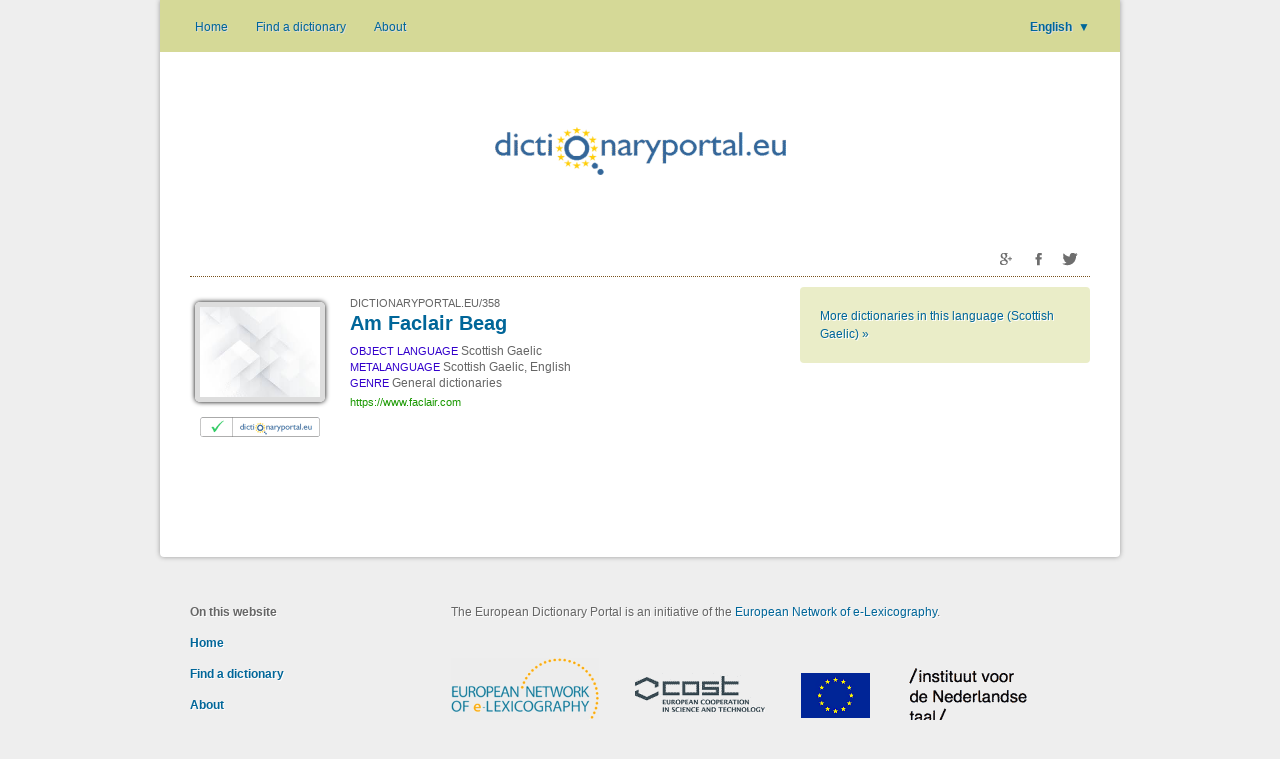

--- FILE ---
content_type: text/html; charset=utf-8
request_url: http://www.dictionaryportal.eu/en/358/
body_size: 3354
content:
<!DOCTYPE HTML>
<html lang="en">
	<head>
		<meta charset="UTF-8"/>	
		<meta name="viewport" content="width=device-width, user-scalable=yes, initial-scale=1.0" />
		<meta name="MobileOptimized" content="300" />
		<meta name="HandheldFriendly" content="true" />
		<title>
            European Dictionary Portal: Am Faclair Beag
            
		</title>
		<link rel="icon" href="/favicon.ico" />
		<link rel="image_src" href="http://www.dictionaryportal.eu/preview.gif" />
		<meta property="og:image" content="http://www.dictionaryportal.eu/preview.gif" />
		<script src="http://code.jquery.com/jquery-1.7.2.min.js"></script>
		<script src="http://code.jquery.com/ui/1.8.19/jquery-ui.min.js"></script>
 		<script type="text/javascript" src="/furniture/jquery.pulse.js"></script>
		<script type="text/javascript" src="/furniture/catalog.js?2017-10-09"></script>
		<link type="text/css" rel="stylesheet" href="/furniture/template.css?2017-10-09" />
		
                <link rel="alternate" hreflang="cs" href="https://www.dictionaryportal.eu/cs/358/" />
            
                <link rel="alternate" hreflang="cy" href="https://www.dictionaryportal.eu/cy/358/" />
            
                <link rel="alternate" hreflang="de" href="https://www.dictionaryportal.eu/de/358/" />
            
                <link rel="alternate" hreflang="el" href="https://www.dictionaryportal.eu/el/358/" />
            
                <link rel="alternate" hreflang="es" href="https://www.dictionaryportal.eu/es/358/" />
            
                <link rel="alternate" hreflang="fr" href="https://www.dictionaryportal.eu/fr/358/" />
            
                <link rel="alternate" hreflang="fy" href="https://www.dictionaryportal.eu/fy/358/" />
            
                <link rel="alternate" hreflang="ga" href="https://www.dictionaryportal.eu/ga/358/" />
            
                <link rel="alternate" hreflang="gd" href="https://www.dictionaryportal.eu/gd/358/" />
            
                <link rel="alternate" hreflang="hr" href="https://www.dictionaryportal.eu/hr/358/" />
            
                <link rel="alternate" hreflang="hu" href="https://www.dictionaryportal.eu/hu/358/" />
            
                <link rel="alternate" hreflang="nl" href="https://www.dictionaryportal.eu/nl/358/" />
            
                <link rel="alternate" hreflang="pl" href="https://www.dictionaryportal.eu/pl/358/" />
            
                <link rel="alternate" hreflang="sco" href="https://www.dictionaryportal.eu/sco/358/" />
            
                <link rel="alternate" hreflang="fi" href="https://www.dictionaryportal.eu/fi/358/" />
            
		<script type="text/javascript">
		$(document).ready(function(){
			$(document).keyup(function(e){
				if(e.keyCode==27) parent.closeEditor();
			});
			$("a[href='#']").click(function(){
				alert("This doesn't work yet, sorry.");
				return false;
			});
			$("ul#uilang li.current a").click(function(){
				$('#uilang li.more').slideToggle().css('display', 'block');
				return false;
			});
			$("ul#uilang li.more a").click(function(){
				$('#uilang li.more').hide();
			});

			$("a#hamburger").click(function(){
				$('#sitemenu').fadeToggle().css('display', 'block');
				$("body").click(function(){
					$('#uilang li.more').fadeOut();
					$('#sitemenu').fadeOut();
				});
				return false;
			});
			$("body").click(function(){
				$('#uilang li.more').slideUp();
			});
			$(".sortme").each(function(){
				var $this=$(this);
				var val=$this.val();
				var opts_list=$this.children();
                opts_list.sort(function(a, b) { return $(a).data("sortkey").localeCompare($(b).data("sortkey"), "en"); });
				$this.append(opts_list);
				$this.val(val);
			});
		});
		</script>
	</head>
	<body>
		<div id="envelope">
			<div id="menubar">
				<a href="javascript:void(null)" id="hamburger"></a>
				<ul id="sitemenu">
					<li class=""><a href="/en/">Home</a></li>
					<li class=""><a href="/en/ctlg/">Find a dictionary</a></li>
					<li class=""><a href="/en/info/">About</a></li>
				</ul>
				<ul id="uilang">
                    
					    <li lang="en" class="en current"><a href="/en/358/">English <span class="arrow">▼</span></a></li>
					    
						    <li lang="cs" class="cs more"><a href="/cs/358/">česky</a></li>
					    
						    <li lang="cy" class="cy more"><a href="/cy/358/">Cymraeg</a></li>
					    
						    <li lang="de" class="de more"><a href="/de/358/">Deutsch</a></li>
					    
						    <li lang="el" class="el more"><a href="/el/358/">ελληνικά</a></li>
					    
						    <li lang="es" class="es more"><a href="/es/358/">español</a></li>
					    
						    <li lang="fr" class="fr more"><a href="/fr/358/">français</a></li>
					    
						    <li lang="fy" class="fy more"><a href="/fy/358/">Frysk</a></li>
					    
						    <li lang="ga" class="ga more"><a href="/ga/358/">Gaeilge</a></li>
					    
						    <li lang="gd" class="gd more"><a href="/gd/358/">Gàidhlig</a></li>
					    
						    <li lang="hr" class="hr more"><a href="/hr/358/">hrvatski</a></li>
					    
						    <li lang="hu" class="hu more"><a href="/hu/358/">magyar</a></li>
					    
						    <li lang="nl" class="nl more"><a href="/nl/358/">Nederlands</a></li>
					    
						    <li lang="pl" class="pl more"><a href="/pl/358/">polski</a></li>
					    
						    <li lang="sco" class="sco more"><a href="/sco/358/">Scots</a></li>
					    
						    <li lang="fi" class="fi more"><a href="/fi/358/">suomi</a></li>
					    
				</ul>
			</div>
			
			<div id="logoContainer">
				<a href="/en/"><img src="/furniture/logo.gif" alt="dictionaryportal.eu"></a>
			</div>
			
			
			
			<h1 class="tab directory">
                
					    <div class="socials">
						    <a target="_blank" href="https://plus.google.com/share?url=http%3a%2f%2fwww.dictionaryportal.eu%2fen%2f358%2f" class="gplus"></a>
						    <a target="_blank" href="https://www.facebook.com/sharer/sharer.php?u=http%3a%2f%2fwww.dictionaryportal.eu%2fen%2f358%2f" class="facebook"></a>
						    <a target="_blank" href="https://twitter.com/intent/tweet?url=http%3a%2f%2fwww.dictionaryportal.eu%2fen%2f358%2f" class="twitter"></a>
					    </div>
                    
			</h1>
			
				<div class="permalink">
					
					<div class="filter">
						<a class="more" href="/en/ctlg/?objLang=gd">More dictionaries in this language&nbsp;(Scottish Gaelic)&nbsp;»</a>
					</div>
					<div class='dictionary' style='' data-sortkey='Am+Faclair+Beag'><a class='screenshot' href='https://www.faclair.com' target='_blank'><img src='/furniture/website.jpg' width='120' height='90'/></a><a class='stamp' href='/en/stamp/'><img src='/stamp-tiny.gif' width='120' height='20'/></a><div class='permalink'><a href='/en/358/'>DICTIONARYPORTAL.EU/358</a></div><div class='titleContainer'><a class='title' target='_blank' href='https://www.faclair.com'>Am Faclair Beag</a></div> <span class='data'><span class='datum'><span class='label'>OBJECT LANGUAGE</span> <span class='value'>Scottish Gaelic</span></span> <span class='datum'><span class='label'>METALANGUAGE</span> <span class='value'>Scottish Gaelic, English</span></span> <span class='datum'><span class='label'>GENRE</span> <span class='value'>General dictionaries</span></span> </span><span class='url'><a target='_blank' href='https://www.faclair.com'>https://www.faclair.com</a></span><span class='clear'></span></div>
				</div>
			
			
			<div class="clear"></div>
		</div>
		<div id="footer">
			<div class="block left">
				<div class="title">On this website</div>
				<ul>
					<li><a href="/en/">Home</a></li>
					<li><a href="/en/ctlg/">Find a dictionary</a></li>
					<li><a href="/en/info/">About</a></li>
                    <li>
                        <ul>
                            <li><a href="/en/prop/">Suggest a dictionary</a></li><li><a href="/en/crit/">Criteria for inclusion</a></li><li><a href="/en/stmp/">Stamp of approval</a></li><li><a href="/en/crtr/">Curator's manual</a></li><li><a href="/en/dnld/">Download</a></li>
                        </ul>
                    </li>
				</ul>
                <div class="github"><a href="https://github.com/michmech/EnelPortal" target="_blank"><img src="/furniture/github.png" alt="GitHub" /></a></div>
			</div>
			<div class="block right">
				The European Dictionary Portal is an initiative of the <a target='_blank' href='http://www.elexicography.eu/'>European Network of e-Lexicography</a>.
				<div class="logos">
					<a href="http://www.elexicography.eu/" target="_blank"><img src="/furniture/footer-enel.gif" alt="European Network of e-Lexicography"></a>
					<a href="http://www.cost.eu/" target="_blank"><img src="/furniture/footer-cost.gif" alt="COST"></a>
					<a href="http://ec.europa.eu/programmes/horizon2020/" target="_blank"><img src="/furniture/footer-eu.gif" alt="Horizon 2020"></a>
					<a href="http://www.ivdnt.org/" target="_blank"><img src="/furniture/footer-ivdnt.gif" alt="Instituut voor de Nederlandse Taal"></a>
				</div>
				<a href='http://www.cost.eu/' target='_blank'>COST</a> is supported by the EU Framework Programme <a href='http://ec.europa.eu/programmes/horizon2020/' target='_blank'>Horizon 2020</a>.
				<div class="credits">
				    Website&nbsp;built&nbsp;by&nbsp;<a target="_blank" href="http://www.lexiconista.com/">Michal Boleslav Měchura</a><br/>
				    Hosted&nbsp;by&nbsp;<a target="_blank" href="http://www.ivdnt.org/">Instituut voor de Nederlandse Taal</a><br/>
					
					Icons&nbsp;by&nbsp;<a href="http://famfamfam.com/lab/icons/" target="_blank">FamFamFam</a>
				</div>
				<div class="stamp">
					<a href="/en/stmp/"><img src="/stamp.gif" alt="Stamp of approval"/></a>
				    
                    <div>Is your dictionary in the European Dictionary Portal? Display our <a href='/en/stmp/'>stamp of approval&nbsp;»</a></div>
					<div></div>
				</div>
				<div class="loginContainer">
					
						<a class="cms loginLink" href="javascript:openLogin()"><span class="dot"></span> Curator login »</a>
					
				</div>
			</div>
			<div class="clear"></div>
		</div>
		
		<div id="courtain" style="display: none;" onclick="closeEditor()"></div>
		<div id="incourtain" style="display: none;"><iframe id="editorFrame" name="editorFrame"></iframe></div>
		
		
	</body>
</html>
